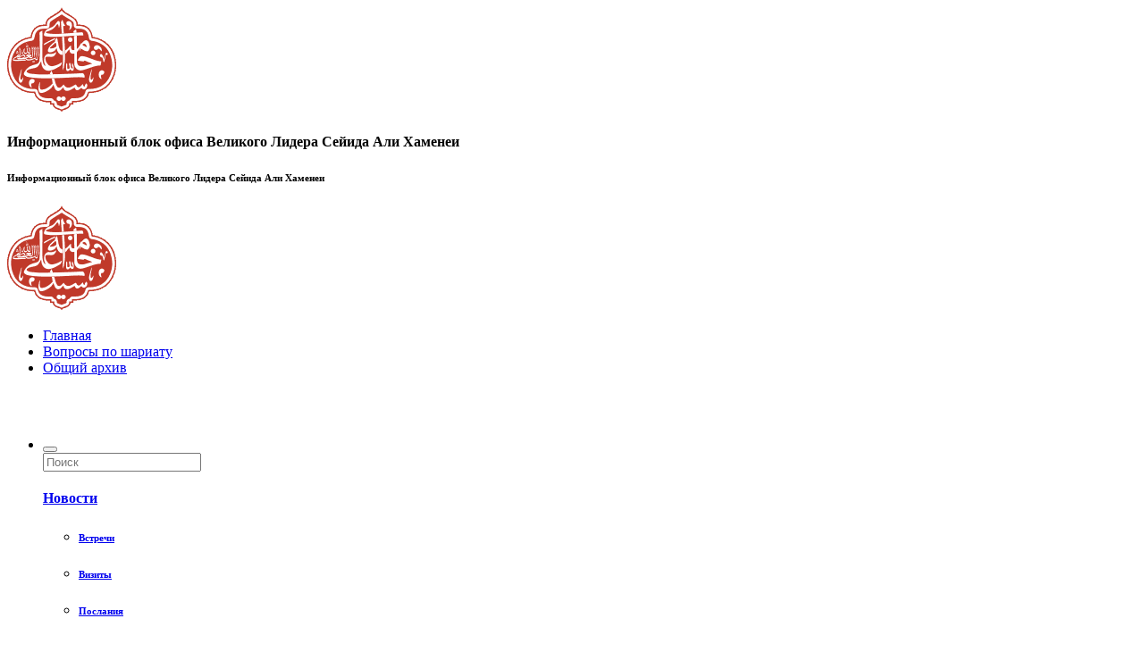

--- FILE ---
content_type: text/html; charset=UTF-8
request_url: https://www.leader.ir/ru/book/103/1?sn=13963
body_size: 61280
content:
<!DOCTYPE html><html lang="ru"><head> <meta http-equiv="Content-Type" content="text/html; charset=UTF-8"> <meta name="viewport" content="width=device-width, initial-scale=1" /> <meta content="IE=edge" http-equiv="X-UA-Compatible" /> <meta http-equiv="X-UA-Compatible" content="IE=9"> <title>Призыв лидера :: Leader.ir</title> <meta property="og:locale" content="ru_RU" /> <meta property="og:type" content="service" /> <meta property="og:title" content="Призыв лидера" /> <meta property="og:url" content="https://www.leader.ir/ru/book/103/Призыв лидера" /> <meta name="twitter:site" content="https://www.leader.ir/ru/book/103/Призыв лидера" /> <meta name="twitter:title" content="Призыв лидера" /> <meta name="twitter:image" content="https://www.leader.ir/ru/../assets/images/logo_b.png" /> <meta name="city" content="Tehran" /> <meta name="robots" content="INDEX,FOLLOW" /> <meta name="country" content="Islamic Republic of Iran" /> <meta name="keywords" lang="ru" content="Информационный блок офиса Великого Лидера Сейида Али Хаменеи" /> <meta name="Description" lang="ru" content="Информационный блок офиса Великого Лидера Сейида Али Хаменеи" /> <link rel="alternate" href="www.leader.ir" hreflang="ru_RU" /> <link rel="alternate" type="application/rss+xml" title="Leader.ir RSS Feed" href="/ru/rss" /> <link rel="icon" sizes="192x192" href="/assets/images/icon.png"> <link rel="shortcut icon" href="/assets/images/favicon.png"> <link rel="alternate" hreflang="fa" href="https://www.leader.ir/fa" /><link rel="alternate" hreflang="en" href="https://www.leader.ir/en" /><link rel="alternate" hreflang="ar" href="https://www.leader.ir/ar" /><link rel="alternate" hreflang="ur" href="https://www.leader.ir/ur" /><link rel="alternate" hreflang="az" href="https://www.leader.ir/az" /><link rel="alternate" hreflang="id" href="https://www.leader.ir/id" /><link rel="alternate" hreflang="fr" href="https://www.leader.ir/fr" /><link rel="alternate" hreflang="ru" href="https://www.leader.ir/ru" /><link rel="alternate" hreflang="tr" href="https://www.leader.ir/tr" /><link rel="alternate" hreflang="th" href="https://www.leader.ir/th" /><link rel="stylesheet" type="text/css" href="/assets/css/all-ltr.464.css" /></head><body class="light"><header> <section class="background"> <div class="top-header container"> <div class="logo visible-xs"> <a href="https://www.leader.ir/ru"><img alt="Информационный блок офиса Великого Лидера Сейида Али Хаменеи" title="Информационный блок офиса Великого Лидера Сейида Али Хаменеи" class="center-block" src="/assets/images/logo.png"></a> </div> <h4 class="title pull-right hidden-xs">Информационный блок офиса Великого Лидера Сейида Али Хаменеи</h4> <h6 class="title pull-right visible-xs">Информационный блок офиса Великого Лидера Сейида Али Хаменеи</h6> <a title="Вход для пользователя" class="btn btn-panel pull-left hidden-xs" href="https://www.leader.ir/ru/account/login"> <i class="fa fa-user"></i> </a> </div> </section> <nav class="col-md-12"> <div class="container"> <div class="logo pull-right hidden-xs"> <a href="https://www.leader.ir/ru"> <img alt="Информационный блок офиса Великого Лидера Сейида Али Хаменеи" title="Информационный блок офиса Великого Лидера Сейида Али Хаменеи" src="/assets/images/logo.png?1"> </a> </div> <div> <ul class="nav navbar-nav hidden-xs"> <li><a href="https://www.leader.ir/ru">Главная</a></li> <li><a href="https://www.leader.ir/ru/istifta">Вопросы по шариату</a></li> <li><a href="https://www.leader.ir/ru/archive">Общий архив</a></li></ul><ul style="display: inline-block;" class="navbar-nav navbar-second hidden-sm hidden-md hidden-lg"> </ul> <ul id="principle_category" class="nav pull-left"> <li class="dropdown_nav"> <a href="#" class="dropdown-toggle" role="button" aria-haspopup="true" aria-expanded="false"> <button class="hamburger hamburger-cancel"> <span class="icon"></span> </button> </a> <div class="dropdown-menu"> <div class="container"> <div class="col-sm-12 col-xs-12 visible-xs visible-sm"> <form class="navbar-form visible-xs visible-sm" role="search" action="https://www.leader.ir/ru/search" method="get"> <div class="form-group"> <input type="text" id="q" name="q" value="" class="form-control search_input pull-right" placeholder="Поиск"> <i class="fa fa-search fa-lg pull-left"></i> </div> <span class="clearfix"></span> </form> </div> <div> <div class="col-md-2 boxes"> <h4 class="category btitr expand"> <a href="https://www.leader.ir/ru/services/9/Новости">Новости</a> <i class="fa fa-chevron-circle-left visible-xs visible-sm "></i> </h4> <ul class="expanded_content"> <li> <a href="https://www.leader.ir/ru/services/9/Встречи?category=57#other_news"> <h6>Встречи</h6> </a> </li><li> <a href="https://www.leader.ir/ru/services/9/Визиты?category=58#other_news"> <h6>Визиты</h6> </a> </li><li> <a href="https://www.leader.ir/ru/services/9/Послания?category=59#other_news"> <h6>Послания</h6> </a> </li><li> <a href="https://www.leader.ir/ru/services/9/Церемонии?category=60#other_news"> <h6>Церемонии</h6> </a> </li><li> <a href="https://www.leader.ir/ru/services/9/Хутбы?category=61#other_news"> <h6>Хутбы</h6> </a> </li> <li><a href="https://www.leader.ir/ru/archive?topic=speech"><h6>Выступления</h6></a></li> </ul> </div> <div class="col-md-2 boxes"> <h4 class="category btitr expand"> <a href="https://www.leader.ir/ru/services/26/Фикх-и-заповеди">Фикх и заповеди</a> <i class="fa fa-chevron-circle-left visible-xs visible-sm "></i> </h4> <ul class="expanded_content"> <li><a href="https://www.leader.ir/ru/istifta"><h6>Вопросы по шариату</h6></a></li> </ul> </div> <div class="col-md-2 boxes"> <h4 class="category btitr expand"> <a href="https://www.leader.ir/ru/services/27/Эксклюзив">Эксклюзив</a> <i class="fa fa-chevron-circle-left visible-xs visible-sm "></i> </h4> <ul class="expanded_content"> <li> <a href="https://www.leader.ir/ru/services/27/Знакомство-с-лидером?category=128#other_news"> <h6>Знакомство с лидером</h6> </a> </li> </ul> </div> <div class="col-md-2 boxes"> <h4 class="category btitr expand"> <a href="https://www.leader.ir/ru/book">Библиотека</a> <i class="fa fa-chevron-circle-left visible-xs visible-sm "></i> </h4> <ul id="library_content" class="expanded_content"> <li><a href="https://www.leader.ir/ru/book/102/РЕЛИГИОЗНОЕ-ПРОСВЕЩЕНИЕ"><h6>РЕЛИГИОЗНОЕ ПРОСВЕЩЕНИЕ</h6></a></li> <li><a href="https://www.leader.ir/ru/book/103/Призыв-лидера"><h6>Призыв лидера</h6></a></li> <li><a title="Архив" href="https://www.leader.ir/ru/book"><h6><span class="fa fa-ellipsis-h"></span></h6></a></li> </ul> </div> <div class="col-md-2 boxes"> <h4 class="category btitr expand"> <a href="https://www.leader.ir/ru/pictures">Фотоальбом</a> <i class="fa fa-chevron-circle-left visible-xs visible-sm "></i> </h4> <ul class="expanded_content"> <li><a href="https://www.leader.ir/ru/pictures?category=1#form_top"><h6>Образ лидера</h6></a></li> <li><a href="https://www.leader.ir/ru/pictures?category=2#form_top"><h6></h6></a></li> <li><a href="https://www.leader.ir/ru/pictures?category=3#form_top"><h6>Визиты</h6></a></li> <li><a href="https://www.leader.ir/ru/pictures?category=4#form_top"><h6>Церемонии</h6></a></li> <li><a href="https://www.leader.ir/ru/pictures?category=5#form_top"><h6>Руководство страны</h6></a></li> <li><a href="https://www.leader.ir/ru/pictures?category=6#form_top"><h6>Пятничный намаз</h6></a></li> <li><a href="https://www.leader.ir/ru/pictures?category=7#form_top"><h6>Присутствие Великого Лидера Исламской Революции на 10 президентских выборах </h6></a></li> </ul> </div> <span class="clearfix"></span> </div> <div> <div class="col-md-2 boxes"> <h4 class="category btitr expand"> <a href="https://www.leader.ir/ru/biography">Руководство</a> <i class="fa fa-chevron-circle-left visible-xs visible-sm "></i> </h4> <ul class="expanded_content"> <li><a href="https://www.leader.ir/ru/biography"><h6>Биография</h6></a></li> <li><a href="https://www.leader.ir/ru/imam"><h6>С точки зрения Имама Хомейни</h6></a></li> <li><a href="https://www.leader.ir/ru/law"><h6>С точки зрения закона</h6></a></li> </ul> </div> <div class="col-md-2 boxes"> <h4 class="category btitr expand"> <a href="https://www.leader.ir/ru/media">Видеоматериалы</a> <i class="fa fa-chevron-circle-left visible-xs visible-sm "></i> </h4> <ul class="expanded_content"> <li><a href="https://www.leader.ir/ru/media?type=4#form_top"><h6>Полная версия фильма</h6></a></li> </ul> </div> <div class="col-md-2 boxes"> <h4 class="category btitr expand"> <a href="https://www.leader.ir/ru/letter" >Свяжитесь с нами</a> <i class="fa fa-chevron-circle-left visible-xs visible-sm "></i> </h4> <ul class="expanded_content"> <li><a href="https://www.leader.ir/ru/letter"><h6>Отправь письмо</h6></a></li> <li><a href="https://www.leader.ir/ru/contact"><h6>Свяжись с нами</h6></a></li> <li><a href="https://www.leader.ir/ru/about"><h6>О нас</h6></a></li> </ul> </div> <span class="clearfix"></span> </div> <ul id="language_list"> <li class="col-md-2 col-xs-6"> <i class="lang-icon pull-right">FA</i><a href="/fa"><h6>فارسی</h6></a> </li> <li class="col-md-2 col-xs-6"> <i class="lang-icon pull-right">EN</i><a href="/en"><h6>English</h6></a> </li> <li class="col-md-2 col-xs-6"> <i class="lang-icon pull-right">AR</i><a href="/ar"><h6>العربية</h6></a> </li> <li class="col-md-2 col-xs-6"> <i class="lang-icon pull-right">UR</i><a href="/ur"><h6>اردو</h6></a> </li> <li class="col-md-2 col-xs-6"> <i class="lang-icon pull-right">AZ</i><a href="/az"><h6>Azərbaycanca</h6></a> </li> <li class="col-md-2 col-xs-6"> <i class="lang-icon pull-right">ID</i><a href="/id"><h6>Indonesia</h6></a> </li> <li class="col-md-2 col-xs-6"> <i class="lang-icon pull-right">FR</i><a href="/fr"><h6>Français</h6></a> </li> <li class="col-md-2 col-xs-6"> <i class="lang-icon pull-right">TR</i><a href="/tr"><h6>Türkçe</h6></a> </li> <li class="col-md-2 col-xs-6"> <i class="lang-icon pull-right">TH</i><a href="/th"><h6>ไทย</h6></a> </li> </ul> </div></div> </li> </ul> <a title="Вход для пользователя" class="btn btn-panel pull-left visible-xs" href="https://www.leader.ir/ru/account/login" style="padding: 5px 8px; border: 0; border-radius: 0"> <i class="fa fa-user"></i> </a> <form class="navbar-form pull-left hidden-xs hidden-sm" role="search" action="https://www.leader.ir/ru/search" method="get"><div class="form-group pull-right"><input type="text" id="q" name="q" class="form-control search_input" placeholder="Поиск" /></div><div class="pull-left"><i class=" fa fa-search fa-lg"></i></div></form> <ul id="languages" class="nav pull-left hidden-sm hidden-xs"> <li class="dropdown_nav"> <a href="#" class="dropdown-toggle" data-toggle="dropdown" role="button" aria-haspopup="true" aria-expanded="false"><i class="fa fa-globe fa-lg"></i></a> <ul class="dropdown-menu"> <li class="col-md-6"> <a href="/fa">فارسی</a> </li> <li class="col-md-6"> <a href="/en">English</a> </li> <li class="col-md-6"> <a href="/ar">العربية</a> </li> <li class="col-md-6"> <a href="/ur">اردو</a> </li> <li class="col-md-6"> <a href="/az">Azərbaycanca</a> </li> <li class="col-md-6"> <a href="/id">Indonesia</a> </li> <li class="col-md-6"> <a href="/fr">Français</a> </li> <li class="col-md-6"> <a href="/ru">Русский</a> </li> <li class="col-md-6"> <a href="/tr">Türkçe</a> </li> <li class="col-md-6"> <a href="/th">ไทย</a> </li></ul> </li> </ul> <ul id="rss" class="nav pull-left hidden-xs hidden-sm"> <li> <a title="RSS" target="_blank" href="https://www.leader.ir/ru/rss"> <i class="fa fa-rss"></i> </a> </li> </ul> </div> </div> </nav> <span class="clearfix"></span> <section class="second_nav hidden-xs hidden-sm"> <section class="container"> <ol class="bread-crumb"><li><a href="https://www.leader.ir/ru">Главная</a></li><li><a href="https://www.leader.ir/ru/book">Библиотека</a></li><li class="active">Призыв лидера</li></ol> </section> </section> <span class="clearfix"></span></header><main class="container" id="body"> <div class="right-side col-md-8"> <section id="tree" cid=86 class="row"> <header class="blue_heading"> <h5 class="pull-left download"> Загрузка: <label> <a href="https://www.leader.ir/ru/book/103/epub/download/Призыв-лидера">epub</a> </label> <label> <a href="https://www.leader.ir/ru/book/103/pdf/download/Призыв-лидера">pdf</a> </label> </h5> <h4>Призыв лидера</h4> </header> <script> printWord = "Версия для печати"; pdfUrl = "https://www.leader.ir/ru/book/pdf/b/103/"; treeUrl = "https://www.leader.ir/ru/book/103/Призыв-лидера"; bookTitle = "Призыв лидера"; </script> <main> <article id="tree_description"> <h5></h5> </article> <article id="tree_content"> <ul class="level0" level="0"> <li id = 13970 > <h5 class="tree_expand " onClick="toggle(13970)"> <i class="fa pull-right fclose" doc="Y"></i> <i id="preload" style="display:none" class="spin pull-right" doc="Y"> <i class="fa fa-refresh fa-spin"></i> </i> <a href="1?sn=13970" title="Имам Хомейни"><i class="btn btn-default fa fa-link pull-left"></i></a> <div><span>Имам Хомейни</span></div> </h5></li><li id = 13963 > <h5 class="tree_expand activeF" onClick="toggle(13963)"> <i class="fa pull-right fopen active" doc="Y"></i> <i id="preload" style="display:none" class="spin pull-right" doc="Y"> <i class="fa fa-refresh fa-spin"></i> </i> <a href="1?sn=13963" title="Единство и консолидация"><i class="btn btn-default fa fa-link pull-left"></i></a> <div><span>Единство и консолидация</span></div> </h5><article class="content activeF" style="display: block;" > <ul><li id = 13964 > <h5 class="tree_expand " onClick="toggle(13964)"> <i class="fa doc pull-right fclose"></i> <a href="1?sn=13964" title="Национальное единство, исламская консолидация"><i class="btn btn-default fa fa-link pull-left"></i></a> <div><span>Национальное единство, исламская консолидация</span></div> </h5> <article class="content " style="display: none;" > <div class="col-md-12 article_heading"> <h6> <label><span class="active"> Национальное единство, исламская консолидация </span></label> <a class="pull-left" onclick="printNode(13964)" style="cursor:pointer">Версия для печати</a> <span class="pull-left" >&nbsp;;&nbsp; </span> <a class="pull-left" href="https://www.leader.ir/ru/book/pdf/b/1/13964" target="_blank" title="PDF">PDF</a> </h6> </div> <div class="details"> <div style="text-align: justify; font-family: Tahoma; font-size: 10pt; font-weight: normal; font-style: normal; text-decoration: none; letter-spacing: 0pt;">Лидер исламской революции Ирана назвал 1386 год годом национального единства и исламской консолидации. Аятулла Хаменеи сказал в этой связи: "По моему мнению текущий год является годом национального единства и исламской консолидации. То есть внутри нашего народа должно быть словесное единство между всеми этническими и конфессиональными группами, а на международном уровне - консолидация между всеми мусульманами и братские отношения между членами исламской уммы, представителями различных конфессий, а также словесное единство между ними".<br><br>Призыв лидера революции к национальному единству и исламской консолидации имеет большое значение. Аятулла Хаменеи поясняет в этой связи: "Враги своей пропагандой, психологической войной и различными коварными трюками пытаются внести раскол в ряды иранского народа; под предлогом этнических и конфессиональных различий и профессиональных тенденций уничтожить словесное единство иранского народа. Кроме того на уровне исламского мира также прослеживаются масштабные, всесторонние усилия со стороны врагов, направленные на то, чтобы создать конфликт между иранским народом и другими исламскими обществами, преувеличить конфессиональные разногласия, спровоцировать шиито-суннитскую войну во всех возможных точках мира и уничтожить величие иранского народа, которое по милости Всевышнего увеличивается с каждым днем".<br><br>Аятулла Хаменеи также говорит: "Наш народ должен проявлять бдительность. Усилия для созидания страны, усилия для словесного единства, национального единомыслия и единства исламской уммы должны продолжаться. Следует сохранить и укреплять с каждым днем это единство при помощи благоразумия, бдительности и мудрости. Поэтому я придаю большое значение словесному единству иранского народа".<br><br>В этой связи гостелерадио ИРИ в качестве национального СМИ имеет серьезную и важную обязанность, которая может быть выполнена лишь при осознании и познании всех граней и важности вопроса, а также при определении целей и мудрой стратегии, соответствующей международным политическим условиям и внутренним общественным, политическим и культурным требованиям, и наконец при использовании всех масс-медийных возможностей.<br><br>Перечисленные аспекты являются совокупностью целей и обязанностей, политических и исполнительных путей национального СМИ для реализации национального единства и исламской консолидации.<br><br></div> </div> </article> </li><li id = 13965 > <h5 class="tree_expand " onClick="toggle(13965)"> <i class="fa doc pull-right fclose"></i> <a href="1?sn=13965" title="Цели и обязанности национального СМИ"><i class="btn btn-default fa fa-link pull-left"></i></a> <div><span>Цели и обязанности национального СМИ</span></div> </h5> <article class="content " style="display: none;" > <div class="col-md-12 article_heading"> <h6> <label><span class="active"> Цели и обязанности национального СМИ </span></label> <a class="pull-left" onclick="printNode(13965)" style="cursor:pointer">Версия для печати</a> <span class="pull-left" >&nbsp;;&nbsp; </span> <a class="pull-left" href="https://www.leader.ir/ru/book/pdf/b/1/13965" target="_blank" title="PDF">PDF</a> </h6> </div> <div class="details"> <div style="text-align: justify; font-family: Tahoma; font-size: 10pt; font-weight: normal; font-style: normal; text-decoration: none; letter-spacing: 0pt;">1. Осознание важности и необходимости национального единства и исламской консолидации и определение соответствующих средств для их реализации в обществе;<br>2. Внедрение соответствующей культуры в связи с национальным единством и исламской консолидацией;<br>3. Выявление угроз и возможностей в области национального единства и исламской консолидации;<br>4. Разъяснение влияния, оказываемого национальным единством и исламской консолидации на общественную, политическую и военную безопасность страны;<br>5. Разъяснение принципов, результатов и позитивности мирового единства мусульман на основе подлинной религии ислама, Корана и Сунны Святого Пророка (ДБАР);<br>6. Выявление общих врагов и изложение их заговоров с целью укрепления национального единства и исламской консолидации;<br>7. Разъяснение необходимости единства между исламскими странами для создания единого фронта мусульман;<br>8. Создание интеграции между шиизмом и суннизмом и определение их общих целей;<br>9. Распространение культуры единства, братства и дружбы в исламском Иране и между мусульманами мира;<br>10.Показ, распространение и укрепление создающих единство ценностей священного строя ИРИ;<br>11. Укрепление базисов национального единства, таких как история, язык и религия;<br>12. Укрепление почвы для углубления единомыслия и солидарности народа с ИРИ и лидером исламской революции;<br>13. Забота о предметах гордости и ценностях этнических и конфессиональных групп и представление вызывающих единство факторов в их культуре;<br>14. Внимание к другим религиям, разъяснение их подлинных принципов и изложение общих черт, имеющихся между божественными религиями и исламом;<br>15. Акцент на необходимости словесного единства в качестве секрета успеха священного строя ИРИ вокруг единой оси - ислама и духовного лидера;<br>16. Распознание и принятие эффективных мер в отношении факторов, ослабляющих единство среди народа, единство между народом и руководителями, единство среди руководителей;<br>17. Разъяснение роли и влияния национального единства на сохранение величия и могущества иранского народа на протяжении истории;<br>18. Усилия для увеличения сотрудничества народа в политической и социальной сферах;<br>19. Правильное информирование в области выявления причин разногласий между фракциями, партиями и формированиями, методы устранения этих разногласий, а также направление деятельности этих движений в сторону создания и сохранения национального единства;<br>20. Создание единомыслия и укрепление ответственного поведения среди социальных и политических течений страны.</div> </div> </article> </li><li id = 13966 > <h5 class="tree_expand " onClick="toggle(13966)"> <i class="fa doc pull-right fclose"></i> <a href="1?sn=13966" title="Основы и необходимость исламского единства и сплоченности"><i class="btn btn-default fa fa-link pull-left"></i></a> <div><span>Основы и необходимость исламского единства и сплоченности</span></div> </h5> <article class="content " style="display: none;" > <div class="col-md-12 article_heading"> <h6> <label><span class="active"> Основы и необходимость исламского единства и сплоченности </span></label> <a class="pull-left" onclick="printNode(13966)" style="cursor:pointer">Версия для печати</a> <span class="pull-left" >&nbsp;;&nbsp; </span> <a class="pull-left" href="https://www.leader.ir/ru/book/pdf/b/1/13966" target="_blank" title="PDF">PDF</a> </h6> </div> <div class="details"> <div style="text-align: justify; font-family: Tahoma; font-size: 10pt; font-weight: normal; font-style: normal; text-decoration: none; letter-spacing: 0pt;">Под исламским единством мы подразумеваем не объединение исламских убеждений и религий. Арена столкновений исламских религий и убеждений, словесных и религиозных убеждений, в силу того, что каждая конфессия имеет и будет иметь свои взгляды, представляет собой научную, религиозную и дискуссионную арену, расхождение религиозных и словесных убеждений может и не оказывать своего влияния в жизни и в политике. Под единением исламского мира мы подразумеваем не тяжбу и не ссоры.<br><br>(Выдержки из выступления лидера исламской революции на встрече с участниками международной конференции ОИК 30.05.1385 по солн.лет.)<br></div> </div> </article> </li><li id = 13967 > <h5 class="tree_expand " onClick="toggle(13967)"> <i class="fa doc pull-right fclose"></i> <a href="1?sn=13967" title="Сущность исламского единства"><i class="btn btn-default fa fa-link pull-left"></i></a> <div><span>Сущность исламского единства</span></div> </h5> <article class="content " style="display: none;" > <div class="col-md-12 article_heading"> <h6> <label><span class="active"> Сущность исламского единства </span></label> <a class="pull-left" onclick="printNode(13967)" style="cursor:pointer">Версия для печати</a> <span class="pull-left" >&nbsp;;&nbsp; </span> <a class="pull-left" href="https://www.leader.ir/ru/book/pdf/b/1/13967" target="_blank" title="PDF">PDF</a> </h6> </div> <div class="details"> <div style="text-align: justify; font-family: Tahoma; font-size: 10pt; font-weight: normal; font-style: normal; text-decoration: none; letter-spacing: 0pt;">Исламская революция еще до победы, да и по сей день обращалась и обращается к мусульманам всех точек мира с призывом сплотиться в качестве исламской уммы, независимо от религиозных, словесных, конфессиональных и идеологических взглядов и противостоять миру, ведущему с исламом серьезную борьбу и воспользоваться этим грандиозным единством в пользу ислама и мусульман.<br><br>(Выдержки из выступления лидера исламской революции на встрече с руководителями Всемирной Ассамблеи Ахл-е-бейт 14.11.1376 по солн.лет.)<br></div> </div> </article> </li><li id = 13968 > <h5 class="tree_expand " onClick="toggle(13968)"> <i class="fa doc pull-right fclose"></i> <a href="1?sn=13968" title="Разнообразие исламской уммы: слабость или сила?"><i class="btn btn-default fa fa-link pull-left"></i></a> <div><span>Разнообразие исламской уммы: слабость или сила?</span></div> </h5> <article class="content " style="display: none;" > <div class="col-md-12 article_heading"> <h6> <label><span class="active"> Разнообразие исламской уммы: слабость или сила? </span></label> <a class="pull-left" onclick="printNode(13968)" style="cursor:pointer">Версия для печати</a> <span class="pull-left" >&nbsp;;&nbsp; </span> <a class="pull-left" href="https://www.leader.ir/ru/book/pdf/b/1/13968" target="_blank" title="PDF">PDF</a> </h6> </div> <div class="details"> <div style="text-align: justify; font-family: Tahoma; font-size: 10pt; font-weight: normal; font-style: normal; text-decoration: none; letter-spacing: 0pt;">Исламская умма состоит из народностей, рас и последователей различных религий. Такое многообразие и географическая разбросанность в важных районах Земного шара могут придать этой великой умме немалую силу для пущего влияния общего культурного и исторического наследия мусульман и использования их человеческих и природных потенциалов на благо ей. Западный колониализм в самом начале вступления в исламские государства сосредоточился именно на этом обстоятельстве, всячески провоцируя раскольнические настроения. Колонизаторские политики прекрасно понимали, что сплотись исламскому миру, перекроется путь для их политического и экономического господства. Поэтому они начали всесторонние и планомерные усилия для разобщения мусульман. В силу этой зловещей политики, злоупотребляя нерадивостью народных масс и слабостью политических и культурных правителей, они продвинули свою цель приобретения господства над исламскими государствами.<br><br>(Послание лидера исламской революции всемирному съезду хадж 8.10.1385 по солн.лет.)<br><br>Аят священного Корана "فمن يكفر بالطاغوت و يومن باالله فقد استمسك بالعروه الوثقی" объясняет нам смысл выражения "ухватиться за вервь Аллаха". Каким образом происходит это? Посредством веры в Бога и отрицания дьявола. Отрицание дьявола необходимо. Без этого невозможно достичь «верви Аллаха». Мы не призываем страны, правительства и народы к войне с США. Мы призываем их не преклоняться перед США. Мы призываем их не сотрудничать с врагами ислама и мусульман. Для этого не следует обращать внимания на их провокации против исламской уммы и, наоборот, укреплять ее единство.<br><br>-На сегодня исламский мир испытывает потребность в единстве слова. Мусульманские народы настрадались от гнета врагов ислама, империалистов. Чаша их терпения переполнилась от происходящего в Ираке, Палестине и Афганистане. Мусульманским правительствам следует воспользоваться этой непоколебимой силой.<br><br>-На сегодня исламскому миру следует сплоченно противостоять империалистической агрессии США и их союзников повсюду. Исламскому миру следует понять, что, кроме стойкости, нет другого пути уничтожения этого зла, то есть империализма, и никакая гибкость, снисхождение или уступки не способны удовлетворить ненасытных империалистов. Они стремятся только к абсолютному господству над исламским миром, особенно ближневосточным регионом.<br><br>-На сегодня исламский мир больше чем когда-либо нуждается в объединении и мусульманам следует укрепить узы своего братства и единства. Это единство не приносит вреда ни одной стране мира, однако считается важным и основным фактором сохранения интересов исламской уммы.<br><br>-На сегодня исламская умма ради своего существования, величия и спасения и во имя водружения исламского знамени нуждается в единстве. Какая логика способна противостоять этому, чтобы возникли раздоры? Единство важнее всего. Почему мы не понимаем необходимости единства между мусульманами?<br><br>-На сегодня исламский мир больше прежнего испытывает потребность в единстве и единодушии и приближении к Богу. С другой стороны, на сегодня исламский мир продемонстрировал свои потенциалы в деле прогресса, величия и славы. Могущество всего исламского мира на сегодня служит стимулом для молодежи и ученых. Раскольнические лозунги империалистов утратили свое влияние и их зловещие намерения постепенно стали явными. Помимо того, агрессоры, стремящиеся установить свое господство над всеми миром, страшатся единения исламской уммы и, считая его преградой на пути реализации своих разрушительных целей, неуклонно стараются перебороть единство мусульман. Сегодня - день практического братства на всех аренах и перед лицом всех интриг, день подготовки условий для правления Махди (да приблизит Аллах его пришествие).<br><br>-Путь решения всех нынешних проблем исламского мира пролегает через сохранение и укрепление исламского духа и сущности. Шииты всегда были глашатаями исламского единства, и ИРИ, учитывая это обстоятельство, считает своим долгом защиту исламской уммы.<br><br>-Мы призываем мусульман к единству. Оно направлено не против христианства или других религий, а против агрессоров и оккупантов во имя возрождения морали и духовности, исламской справедливости и логики, научного и экономического прогресса и возрождения исламского величия. Напоминаем всему миру о том, что в то время когда Кодс в период правления первых четырех халифов (Абу-Бакра, Омара, Османа и Али) находился в руках мусульман, христиане и иудеи жили в покое и полной безопасности, однако теперь, когда Кодс и другие места находятся под властью сионистов и сионистских крестоносцев, каким образом убийство мусульман стало считаться дозволенным?<br><br>-Мы мусульмане обязаны пополнять свои знания об исламе и дорогом Пророке ислама. На сегодня самой великой бедой исламского мира является разобщенность и раскол. Осью единства исламского мира может служить святая личность Пророка - средоточие всеобщей веры, средоточие эмоций всех людей. У нас, мусульман, нет другого столь ясного и полноценного средоточия, как святая сущность Пророка, в которого мусульмане не только верят, но и устанавливают с ним духовную и эмоциональную связь. Это самый прекрасный центр интеграции мусульман. На сегодня на исламских ученых, писателей, интеллигентов, поэтов и деятелей искусства лежит обязанность достойным образом изобразить для мусульман и немусульман облик великого Пророка и масштабы величия его святой личности. Это обстоятельство поможет объединению исламской уммы и продвижению к исламу, которое наблюдается на сегодня среди молодого поколения исламской уммы.<br><br>-Святое присутствие великого посланника ислама является главным в создании единства. Эта общность между мусульманами способна объединить весь исламский мир. На ней сосредоточены чувства всех мусульман. Это - центр любви, добра и исламского мира. Однако продавшиеся сионистскому режиму писаки наносят оскорбление этому центру. Опираясь на него значение оскорбления исламской уммы и исламского мира постепенно будет уничтожено. Наши политики, научно-культурная элита, писатели, поэты и деятели искусства должны сосредоточиться на этой оси и мусульманам следует сблизиться, опираясь на нее, оставить в сторону разногласия, не обвинять друг друга в ереси и не отдаляться от религии. Душа исламской уммы живет благодаря любви к Пророку. Все мы поклонники этой великой личности и боготворим его.<br><br>-Свидетельствуем, что он достойно выполнил священную войну во имя веры. Об этом мы читаем в посланиях повелителя правоверных и других имамов (да будет мир с ними). Священная война во имя веры это наш вечный долг. Священная война на научном поприще, в период войны и мира, война с внутренними страстями, война с внешним врагом, война с имуществом, жизнью, языком. Это - поучительный урок. Ваши радения ради религии и исламского мира - это тоже священная война. Ваши усердия во имя единодушия и согласия в рядах исламской уммы - это тоже священная война. Ваша борьба с внутренними дьявольскими вожделениями - это священная война. Когда вы на словах и на деле боритесь с врагами Бога, религии и Корана - это тоже священная война во имя Бога. Это уроки повелителя правоверных и других религиозных предводителей. Священная война происходит не только на поле брани. Нынешнее бедственное положение исламской уммы объясняется тем, что она предала забвению усердия на пути Аллаха.<br><br>-Всевышний Господь дал обещание:<br><br><div style="text-align: center;">من كان الله كان الله له. والذین جاهدوافینا لنهدینهم سبلنا و ان الله لمع المحسنین<br></div><br>Всевышний оказывает помощь и дает наставления. Наш великий имам на словах и на деле преподал иранскому народу этот урок. Народ Ирана воочию увидел его результат, и весь мир понял его значение.<br><br>Мы не сомневаемся в том, что господнее обещание<br><br><div style="text-align: center;">وعدالله الئین المنوا منكم وعملوا الصالحات لیستخلفنهم فی الارض كما استخلف الذین من قبلهم و لیمكنن لهم دینهم الذی ارتضی لهم<br></div><br>реализуемо и будет претворено в жизнь при условии проявления стойкости, следования верным путем к поставленной цели, сохранении единства и уповании на Аллаха.<br><br>-На сегодня главным вопросом исламского мира, на наш взгляд, является вопрос единства. Если оно будет реализовано, то научный и политический прогресс станет возможным.<br><br>-На сегодня исламский мир страдает от хронических болезней. И самые главные из них - это 10 заболеваний: политические и религиозные трения, ослабление нитей морали и веры, промышленная и научная отсталость, политическая и экономическая зависимость, излишество, стремление к аристократизму, гордыня и наряду с ними нищета, голод, унижение, ослабление уверенности в себе и надежды на будущее среди руководителей, изолирование религии и отделение ее от политики и жизни, отсутствие инициативы в создании новых понятий, нескончаемым источником чего является священный Коран, капитуляция перед навязанной культурой Запада и, наконец, уничтожение величия мусульманских народов из-за униженности и корыстолюбия ряда политических руководителей. Эти боли, появившиеся одна из другой и вследствие предательства, безволия, невежества и деспотии внутренних элементов или гнета и зла чужеземцев нанесли сильный удар по исламской умме, стали причиной неудач исламского мира, перекрыли ему путь к счастью и спасению.<br><br>Последнее обновление ( 2008-02-10, 20:00 ) </div> </div> </article> </li></ul> </article></li><li id = 13973 > <h5 class="tree_expand " onClick="toggle(13973)"> <i class="fa pull-right fclose" doc="Y"></i> <i id="preload" style="display:none" class="spin pull-right" doc="Y"> <i class="fa fa-refresh fa-spin"></i> </i> <a href="1?sn=13973" title="Священная оборона"><i class="btn btn-default fa fa-link pull-left"></i></a> <div><span>Священная оборона</span></div> </h5></li><li id = 14133 > <h5 class="tree_expand " onClick="toggle(14133)"> <i class="fa pull-right fclose" doc="Y"></i> <i id="preload" style="display:none" class="spin pull-right" doc="Y"> <i class="fa fa-refresh fa-spin"></i> </i> <a href="1?sn=14133" title="Женщины"><i class="btn btn-default fa fa-link pull-left"></i></a> <div><span>Женщины</span></div> </h5></li><li id = 14134 > <h5 class="tree_expand " onClick="toggle(14134)"> <i class="fa pull-right fclose" doc="Y"></i> <i id="preload" style="display:none" class="spin pull-right" doc="Y"> <i class="fa fa-refresh fa-spin"></i> </i> <a href="1?sn=14134" title="Палестина"><i class="btn btn-default fa fa-link pull-left"></i></a> <div><span>Палестина</span></div> </h5></li><script type="text/javascript">window.onload = function() {$("html, body").animate({scrollTop: $("#13963").position().top+65},"slow");}; </script> </ul> </article> </main> </section> <section id="comment" class="form_box row"> <main> <div class="col-md-2 right-tab"> <label><h6>Поделитесь с нами</h6></label> </div> <div id="form" class="col-md-10"> <form method="post" action="https://www.leader.ir/ru/book/103/Призыв-лидера?sn=13963#form" id="comment_form" role="form" class="form-horizontal col-md-10 col-md-offset-1"> <div class="form-group row"> <label for="fname" class="col-md-3 control-label">Имя:</label> <div class="col-md-9"> <input type="text" id="fname" name="fname" class="form-control" placeholder="Имя" /> </div> </div> <div class="form-group row"> <label for="lname" class="col-md-3 control-label">Фамилия:</label> <div class="col-md-9"> <input type="text" id="lname" name="lname" class="form-control" placeholder="Фамилия" /> </div> </div> <div class="form-group row"> <label for="email" class="col-md-3 control-label">Електронный адрес:</label> <div class="col-md-9"> <input type="text" id="email" name="email" class="form-control ltr_input" placeholder="Електронный адрес" /> </div> </div> <div class="form-group row"> <label for="comment_text" class="col-md-3 control-label">* Текст:</label> <div class="col-md-9"> <textarea id="comment_text" name="comment_text" class="form-control" placeholder="Текст" maxlength="700" cols="10" rows="10"></textarea> <div>700 / <span id='comment_info'></span></div> </div> </div> <div class="form-group row"> <label for="captcha" class="col-md-3 control-label">* Защитный код:</label> <div class="col-md-9"> <div class="captcha-box"><input type="text" id="captcha" name="captcha" class="form-control col-md-6 col-sm-6 captcha" maxlength="5" placeholder="Защитный код" autocomplete="off" style="text-transform:uppercase;" /> <img id="captcha-img" src="/captcha/comment?9097"><i class="fa fa-refresh"></i></div> </div> </div> <input type="hidden" id="csrf" name="csrf" value="b1hJL2Y0YjA2NXlhcXE1VFVsTGRYUT09" /> <div class="form-group row"> <div class="col-md-9 col-md-offset-3"> <button type="submit" class="btn btn-default pull-left">Отправить</button> </div> </div> </form> </div> </main></section><script type="text/javascript">var maxCommentLength = 700;</script> </div> <div class="left-side col-md-4"> <div class="row"> <section id="integrated-archive" > <header class="blue_heading"> <h4>Архив</h4> </header> <main> <ul> <li class="col-md-6 col-sm-3 col-xs-6 items"><a href="https://www.leader.ir/ru/services/9/Новости"><h5>Новости</h5></a></li> <li class="col-md-6 col-sm-3 col-xs-6 items"><a href="https://www.leader.ir/ru/archive?topic=speech"><h5>Выступления</h5></a></li> <li class="col-md-6 col-sm-3 col-xs-6 items"><a href="https://www.leader.ir/ru/pictures"><h5>Фотоальбом</h5></a></li> <li class="col-md-6 col-sm-3 col-xs-6 items"><a href="https://www.leader.ir/ru/services/26/Фикх-и-заповеди"><h5>Фикх и заповеди</h5></a></li> <li class="col-md-6 col-sm-3 col-xs-6 items"><a href="https://www.leader.ir/ru/services/27/Эксклюзив"><h5>Эксклюзив</h5></a></li> <li class="col-md-6 col-sm-3 col-xs-6 items"><a href="https://www.leader.ir/ru/media"><h5>Видеоматериалы</h5></a></li> <li class="col-md-6 col-sm-3 col-xs-6 items"><a href="https://www.leader.ir/ru/archive"><h5>Общий архив</h5></a></li> </ul> <span class="clearfix"></span> </main> </section></div> </div></main><footer> <nav class="leader_directory" aria-label="Leader Directory" role="navigation"> <span class="col-md-12 border" >&nbsp;&nbsp;&nbsp;</span> <div class="container"> <div class="col-md-12 hidden-xs hidden-sm"> <div class="search"> <form class="navbar-form pull-left hidden-xs" role="search" action="https://www.leader.ir/ru/search" method="get"><div class="form-group pull-right"><input type="text" id="q" name="q" class="form-control search_input" placeholder="Поиск" /></div><div class="pull-left"><i class=" fa fa-search fa-lg"></i></div></form> </div> </div> <span class="clearfix"></span> <div> <div class="col-md-12 col-xs-12 col-sm-12"> <div> <div class="col-md-2 boxes"> <h5 class="category btitr expand"> <a href="https://www.leader.ir/ru/services/9/Новости">Новости</a> <i class="fa fa-chevron-circle-left visible-xs visible-sm "></i> </h5> <ul class="expanded_content"> <li> <a href="https://www.leader.ir/ru/services/9/Встречи?category=57#other_news"> <h6>Встречи</h6> </a> </li><li> <a href="https://www.leader.ir/ru/services/9/Визиты?category=58#other_news"> <h6>Визиты</h6> </a> </li><li> <a href="https://www.leader.ir/ru/services/9/Послания?category=59#other_news"> <h6>Послания</h6> </a> </li><li> <a href="https://www.leader.ir/ru/services/9/Церемонии?category=60#other_news"> <h6>Церемонии</h6> </a> </li><li> <a href="https://www.leader.ir/ru/services/9/Хутбы?category=61#other_news"> <h6>Хутбы</h6> </a> </li> <li><a href="https://www.leader.ir/ru/archive?topic=speech"><h6>Выступления</h6></a></li> </ul> </div> <div class="col-md-2 boxes"> <h5 class="category btitr expand"> <a href="https://www.leader.ir/ru/services/26/Фикх-и-заповеди">Фикх и заповеди</a> <i class="fa fa-chevron-circle-left visible-xs visible-sm "></i> </h5> <ul class="expanded_content"> <li><a href="https://www.leader.ir/ru/istifta"><h6>Вопросы по шариату</h6></a></li> </ul> </div> <div class="col-md-2 boxes"> <h5 class="category btitr expand"> <a href="https://www.leader.ir/ru/services/27/Эксклюзив">Эксклюзив</a> <i class="fa fa-chevron-circle-left visible-xs visible-sm "></i> </h5> <ul class="expanded_content"> <li> <a href="https://www.leader.ir/ru/services/27/Знакомство-с-лидером?category=128#other_news"> <h6>Знакомство с лидером</h6> </a> </li> </ul> </div> <div class="col-md-2 boxes"> <h5 class="category btitr expand"> <a href="https://www.leader.ir/ru/book">Библиотека</a> <i class="fa fa-chevron-circle-left visible-xs visible-sm "></i> </h5> <ul id="library_content" class="expanded_content"> <li><a href="https://www.leader.ir/ru/book/102/РЕЛИГИОЗНОЕ-ПРОСВЕЩЕНИЕ"><h6>РЕЛИГИОЗНОЕ ПРОСВЕЩЕНИЕ</h6></a></li> <li><a href="https://www.leader.ir/ru/book/103/Призыв-лидера"><h6>Призыв лидера</h6></a></li> <li><a title="Архив" href="https://www.leader.ir/ru/book"><h6><span class="fa fa-ellipsis-h"></span></h6></a></li> </ul> </div> <div class="col-md-2 boxes"> <h5 class="category btitr expand"> <a href="https://www.leader.ir/ru/pictures">Фотоальбом</a> <i class="fa fa-chevron-circle-left visible-xs visible-sm "></i> </h5> <ul class="expanded_content"> <li><a href="https://www.leader.ir/ru/pictures?category=1#form_top"><h6>Образ лидера</h6></a></li> <li><a href="https://www.leader.ir/ru/pictures?category=2#form_top"><h6></h6></a></li> <li><a href="https://www.leader.ir/ru/pictures?category=3#form_top"><h6>Визиты</h6></a></li> <li><a href="https://www.leader.ir/ru/pictures?category=4#form_top"><h6>Церемонии</h6></a></li> <li><a href="https://www.leader.ir/ru/pictures?category=5#form_top"><h6>Руководство страны</h6></a></li> <li><a href="https://www.leader.ir/ru/pictures?category=6#form_top"><h6>Пятничный намаз</h6></a></li> <li><a href="https://www.leader.ir/ru/pictures?category=7#form_top"><h6>Присутствие Великого Лидера Исламской Революции на 10 президентских выборах </h6></a></li> </ul> </div> <span class="clearfix hidden-sm hidden-xs"></span> </div> <div> <div class="col-md-2 boxes"> <h5 class="category btitr expand"> <a href="https://www.leader.ir/ru/biography">Руководство</a> <i class="fa fa-chevron-circle-left visible-xs visible-sm "></i> </h5> <ul class="expanded_content"> <li><a href="https://www.leader.ir/ru/biography"><h6>Биография</h6></a></li> <li><a href="https://www.leader.ir/ru/imam"><h6>С точки зрения Имама Хомейни</h6></a></li> <li><a href="https://www.leader.ir/ru/law"><h6>С точки зрения закона</h6></a></li> </ul> </div> <div class="col-md-2 boxes"> <h5 class="category btitr expand"> <a href="https://www.leader.ir/ru/media">Видеоматериалы</a> <i class="fa fa-chevron-circle-left visible-xs visible-sm "></i> </h5> <ul class="expanded_content"> <li><a href="https://www.leader.ir/ru/media?type=4#form_top"><h6>Полная версия фильма</h6></a></li> </ul> </div> <div class="col-md-2 boxes"> <h5 class="category btitr expand"> <a href="https://www.leader.ir/ru/letter" >Свяжитесь с нами</a> <i class="fa fa-chevron-circle-left visible-xs visible-sm "></i> </h5> <ul class="expanded_content"> <li><a href="https://www.leader.ir/ru/letter"><h6>Отправь письмо</h6></a></li> <li><a href="https://www.leader.ir/ru/contact"><h6>Свяжись с нами</h6></a></li> <li><a href="https://www.leader.ir/ru/about"><h6>О нас</h6></a></li> </ul> </div> <div class="col-md-4 col-md-offset-2 hidden-xs hidden-sm"> <img width="175" height="113" title="Информационный блок офиса Великого Лидера Сейида Али Хаменеи" alt="Информационный блок офиса Великого Лидера Сейида Али Хаменеи" class="center-block img-responsive" src="/assets/images/logo_b.png" > </div> <span class="clearfix"></span> </div> </div> <span class="clearfix"></span> </div> </div> </nav> <nav id="more_language" class="more_languages hidden-xs hidden-sm" aria-label="language" role="navigation"> <div class="container" > <section class="col-md-10 col-md-offset-1" > <span class="clearfix"></span> <ul id="language_list" class="expanded_content"> <li class="col-md-2"> <a href="/fa"><h6>فارسی</h6></a> </li> <li class="col-md-2"> <a href="/en"><h6>English</h6></a> </li> <li class="col-md-2"> <a href="/ar"><h6>العربية</h6></a> </li> <li class="col-md-2"> <a href="/ur"><h6>اردو</h6></a> </li> <li class="col-md-2"> <a href="/az"><h6>Azərbaycanca</h6></a> </li> <li class="col-md-2"> <a href="/id"><h6>Indonesia</h6></a> </li> <li class="col-md-2"> <a href="/fr"><h6>Français</h6></a> </li> <li class="col-md-2"> <a href="/tr"><h6>Türkçe</h6></a> </li> <li class="col-md-2"> <a href="/th"><h6>ไทย</h6></a> </li> </ul> </section> </div> </nav> <nav id="quick_access" class="quick_access" aria-label="Leader Directory" role="navigation"> <ul class="qa_list"> <li class="col-md-1 col-md-offset-3 col-sm-6 col-xs-6"> <h6><a href="https://www.leader.ir/ru">Главная</a></h6> </li> <li class="col-md-1 col-sm-6 col-xs-6"> <h6><a href="https://www.leader.ir/ru/help">Карта сайта</a></h6> </li> <li class="col-md-1 col-sm-6 col-xs-6"> <h6><a href="https://www.leader.ir/ru/membership">Регистрация</a></h6> </li> <li class="col-md-1 col-sm-6 col-xs-6"> <h6><a href="https://www.leader.ir/ru/contact">Свяжись с нами</a></h6> </li><li class="col-md-1 col-sm-6 col-xs-6"><h6><a href="https://www.leader.ir/ru/archive">Общий архив</a></h6> </li> </ul></nav></footer><script type="application/javascript" src="/assets/js/all.464.js"></script><!--[if lt IE 9]><script src="/assets/js/html5shiv.js"></script><script src="/assets/js/respond.min.js"></script><![endif]--></body></html>